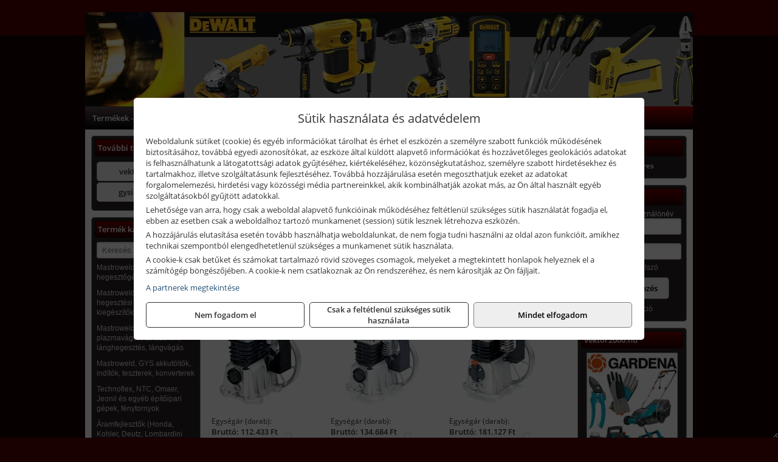

--- FILE ---
content_type: text/html; charset=UTF-8
request_url: https://vektorszerszam.hu/termekek/alaplapok-es-pumpak-c11609.html
body_size: 11620
content:
<!DOCTYPE html>
<html lang="hu">
<head><meta charset="utf-8">
<title>Alaplapok és pumpák | VEKTOR 2000 Bt.</title>
<meta name="description" content="Gépek, géptartozékok és kopóanyagok, hegesztéstechnikai eszközök, kéziszerszámok, munkavédelmi termékek széles palettájával várjuk vásárlóinkat." />
<meta name="robots" content="all" />
<link href="https://vektorszerszam.hu/termekek/alaplapok-es-pumpak-c11609.html" rel="canonical">
<meta name="application-name" content="VEKTOR 2000 Bt." />
<link rel="preload" href="https://vektorszerszam.hu/images/fejlec/header_2.webp" as="image">
<link rel="dns-prefetch" href="https://www.googletagmanager.com">
<link rel="dns-prefetch" href="https://connect.facebook.net">
<link rel="dns-prefetch" href="https://fonts.gstatic.com">
<link rel="dns-prefetch" href="https://wimg.b-cdn.net">
<link rel="icon" type="image/png" href="https://vektorszerszam.hu/images/favicon/favicon_16.png?v=1655731818" sizes="16x16" />
<link rel="apple-touch-icon-precomposed" sizes="57x57" href="https://vektorszerszam.hu/images/favicon/favicon_57.png?v=1655731818" />
<link rel="apple-touch-icon-precomposed" sizes="60x60" href="https://vektorszerszam.hu/images/favicon/favicon_60.png?v=1655731818" />
<link rel="apple-touch-icon-precomposed" sizes="72x72" href="https://vektorszerszam.hu/images/favicon/favicon_72.png?v=1655731818" />
<link rel="apple-touch-icon-precomposed" sizes="76x76" href="https://vektorszerszam.hu/images/favicon/favicon_76.png?v=1655731818" />
<link rel="apple-touch-icon-precomposed" sizes="114x114" href="https://vektorszerszam.hu/images/favicon/favicon_114.png?v=1655731818" />
<link rel="apple-touch-icon-precomposed" sizes="120x120" href="https://vektorszerszam.hu/images/favicon/favicon_120.png?v=1655731818" />
<link rel="apple-touch-icon-precomposed" sizes="144x144" href="https://vektorszerszam.hu/images/favicon/favicon_144.png?v=1655731818" />
<link rel="apple-touch-icon-precomposed" sizes="152x152" href="https://vektorszerszam.hu/images/favicon/favicon_152.png?v=1655731818" />
<link rel="icon" type="image/png" href="https://vektorszerszam.hu/images/favicon/favicon_196.png?v=1655731818" sizes="196x196" />
<meta name="msapplication-TileImage" content="https://vektorszerszam.hu/images/favicon/favicon_144.png?v=1655731818" />
<meta name="msapplication-square70x70logo" content="https://vektorszerszam.hu/images/favicon/favicon_70.png?v=1655731818" />
<meta name="msapplication-square150x150logo" content="https://vektorszerszam.hu/images/favicon/favicon_150.png?v=1655731818" />
<meta name="msapplication-square310x310logo" content="https://vektorszerszam.hu/images/favicon/favicon_310.png?v=1655731818" />
<meta name="format-detection" content="telephone=no">
<meta property="fb:pages" content="659832404139073" />
<meta property="og:title" content="Alaplapok és pumpák" />
<meta property="og:description" content="Gépek, géptartozékok és kopóanyagok, hegesztéstechnikai eszközök, kéziszerszámok, munkavédelmi termékek széles palettájával várjuk vásárlóinkat." />
<meta property="og:type" content="article" />
<meta property="og:image" content="https://wimg.b-cdn.net/1846c5cc377874bbe9072469442dc75c/categories/mk113-4%20bssa%20ekszijmeghajtasu%20alaplap.jpg" />
<meta property="og:url" content="https://vektorszerszam.hu/termekek/alaplapok-es-pumpak-c11609.html" />
<meta property="og:locale" content="hu_HU" />
<link rel="search" type="application/opensearchdescription+xml" title="vektorszerszam.hu" href="https://vektorszerszam.hu/opensearch.xml" />
<link href="/css/style340_281523.css" rel="stylesheet" type="text/css">
<link href="/templates/w70110_uj/style.php?v=281523" rel="stylesheet" type="text/css">
<script>var init=[]</script>
<script src="https://vektorszerszam.hu/js/files/jquery.min.js?v=1666858510" defer></script>
<script src="https://vektorszerszam.hu/js/files/jquery-ui-core.min.js?v=1666851044" defer></script>
<script src="https://vektorszerszam.hu/js/files/jquery.ui.touch-punch.min.js?v=1660049938" defer></script>
<script src="https://vektorszerszam.hu/js/files/jquery.visible.min.js?v=1660049938" defer></script>
<script src="https://vektorszerszam.hu/js/files/slick.min.js?v=1666857304" defer></script>
<script src="https://vektorszerszam.hu/js/files/jquery.mask.min.js?v=1660049938" defer></script>
<script src="https://vektorszerszam.hu/js/files/lazysizes.min.js?v=1660049938" defer></script>
<script src="/js/script340_790927.js" data-url="https://vektorszerszam.hu" data-mode="1" defer></script>
<script async src='https://www.googletagmanager.com/gtag/js?id=G-WFR1Z293MF'></script>
<script>window.dataLayer = window.dataLayer || [];function gtag(){dataLayer.push(arguments);}gtag('js', new Date());
gtag('consent', 'default', { 'ad_storage': 'denied', 'ad_user_data': 'denied', 'ad_personalization': 'denied', 'analytics_storage': 'denied' });gtag('config', 'G-WFR1Z293MF', {"anonymize_ip":true});
</script>
<script>sessionStorage.setItem('s', 'N3V6N3N2NmJ6anB0aGlaTHloTHd2Zz09');</script>
<style>
#imageBanner_22 .slide:nth-child(1) {
         	   animation: xfade_22 25s 20s infinite;
         	}#imageBanner_22 .slide:nth-child(2) {
         	   animation: xfade_22 25s 15s infinite;
         	}#imageBanner_22 .slide:nth-child(3) {
         	   animation: xfade_22 25s 10s infinite;
         	}#imageBanner_22 .slide:nth-child(4) {
         	   animation: xfade_22 25s 5s infinite;
         	}#imageBanner_22 .slide:nth-child(5) {
         	   animation: xfade_22 25s 0s infinite;
         	}
@keyframes xfade_22 {
   0%{
      opacity: 1;
      visibility: visible;
   }
   16.4% {
      opacity: 1;
      visibility: visible;
   }
   20% {
      opacity: 0;
      visibility: hidden;
   }
   96.4% {
      opacity: 0;
      visibility: hidden;
   }
   100% {
      opacity: 1;
      visibility: visible;
   }
}
</style>

<style>
#imageBanner_25 .slide:nth-child(1) {
         	   animation: xfade_25 30s 20s infinite;
         	}#imageBanner_25 .slide:nth-child(2) {
         	   animation: xfade_25 30s 10s infinite;
         	}#imageBanner_25 .slide:nth-child(3) {
         	   animation: xfade_25 30s 0s infinite;
         	}
@keyframes xfade_25 {
   0%{
      opacity: 1;
      visibility: visible;
   }
   30.33% {
      opacity: 1;
      visibility: visible;
   }
   33.33% {
      opacity: 0;
      visibility: hidden;
   }
   97% {
      opacity: 0;
      visibility: hidden;
   }
   100% {
      opacity: 1;
      visibility: visible;
   }
}
</style>

<style>
#imageBanner_26 .slide:nth-child(1) {
         	   animation: xfade_26 50s 40s infinite;
         	}#imageBanner_26 .slide:nth-child(2) {
         	   animation: xfade_26 50s 30s infinite;
         	}#imageBanner_26 .slide:nth-child(3) {
         	   animation: xfade_26 50s 20s infinite;
         	}#imageBanner_26 .slide:nth-child(4) {
         	   animation: xfade_26 50s 10s infinite;
         	}#imageBanner_26 .slide:nth-child(5) {
         	   animation: xfade_26 50s 0s infinite;
         	}
@keyframes xfade_26 {
   0%{
      opacity: 1;
      visibility: visible;
   }
   18.2% {
      opacity: 1;
      visibility: visible;
   }
   20% {
      opacity: 0;
      visibility: hidden;
   }
   98.2% {
      opacity: 0;
      visibility: hidden;
   }
   100% {
      opacity: 1;
      visibility: visible;
   }
}
</style>

<style>
#imageBanner_27 .slide:nth-child(1) {
         	   animation: xfade_27 40s 30s infinite;
         	}#imageBanner_27 .slide:nth-child(2) {
         	   animation: xfade_27 40s 20s infinite;
         	}#imageBanner_27 .slide:nth-child(3) {
         	   animation: xfade_27 40s 10s infinite;
         	}#imageBanner_27 .slide:nth-child(4) {
         	   animation: xfade_27 40s 0s infinite;
         	}
@keyframes xfade_27 {
   0%{
      opacity: 1;
      visibility: visible;
   }
   22.75% {
      opacity: 1;
      visibility: visible;
   }
   25% {
      opacity: 0;
      visibility: hidden;
   }
   97.75% {
      opacity: 0;
      visibility: hidden;
   }
   100% {
      opacity: 1;
      visibility: visible;
   }
}
</style>

<style>
#imageBanner_28 .slide:nth-child(1) {
         	   animation: xfade_28 40s 30s infinite;
         	}#imageBanner_28 .slide:nth-child(2) {
         	   animation: xfade_28 40s 20s infinite;
         	}#imageBanner_28 .slide:nth-child(3) {
         	   animation: xfade_28 40s 10s infinite;
         	}#imageBanner_28 .slide:nth-child(4) {
         	   animation: xfade_28 40s 0s infinite;
         	}
@keyframes xfade_28 {
   0%{
      opacity: 1;
      visibility: visible;
   }
   22.75% {
      opacity: 1;
      visibility: visible;
   }
   25% {
      opacity: 0;
      visibility: hidden;
   }
   97.75% {
      opacity: 0;
      visibility: hidden;
   }
   100% {
      opacity: 1;
      visibility: visible;
   }
}
</style>

</head>
<body>
<div id="fb-root"></div>
							<script>(function(d, s, id) {
							  var js, fjs = d.getElementsByTagName(s)[0];
							  if (d.getElementById(id)) return;
							  js = d.createElement(s); js.id = id;
							  js.src = "https://connect.facebook.net/hu_HU/sdk.js#xfbml=1&version=v2.6";
							  fjs.parentNode.insertBefore(js, fjs);
							}(document, 'script', 'facebook-jssdk'));</script>
	<div style="text-align:center">
		<div class="tmpl-sheet">
						<div class="tmpl-header">
				<div class='tmpl-module'><div class='tmpl-moduleBody'><div id="imageSlider_19" class="imageSlider" style="max-height:155px">
            <div class="slide">
            <a href="https://vektorszerszam.hu/rolunk/kapcsolat.html" target="_self" >
                                    <img src="https://vektorszerszam.hu/images/fejlec/header_2.webp" alt="Kép slider" />
                            </a>
        </div>
                    <div class="slide">
            <a href="http://vektor2000.hu/kategoriak/391,392,396,39101,401,402,403?title=Dewalt és Stanley termékek&target=blank" target="_blank" rel="noopener">
                                    <img data-lazy="https://vektorszerszam.hu/images/fejlec/dewalt_stanley_fejlec.webp" alt="Kép slider" />
                            </a>
        </div>
                    <div class="slide">
            <a href="http://vektor2000.hu/termekek/metabo-halozati-akkumulatoros-es-pneumatikus-gepek-c346.html?target=blank" target="_blank" rel="noopener">
                                    <img data-lazy="https://vektorszerszam.hu/images/fejlec/metabo_fejlec.webp" alt="Kép slider" />
                            </a>
        </div>
                    <div class="slide">
            <a href="https://vektorszerszam.hu/szerviz.html" target="_self" >
                                    <img data-lazy="https://vektorszerszam.hu/images/fejlec/SZ71003.webp" alt="Kép slider" />
                            </a>
        </div>
                    <div class="slide">
            <a href="https://vektorszerszam.hu/akkufelujitas.html" target="_self" >
                                    <img data-lazy="https://vektorszerszam.hu/images/fejlec/A71002.webp" alt="Kép slider" />
                            </a>
        </div>
            </div>

<style>
#imageSlider_19 {
    min-height: 155px;
}

@media screen and (max-width: 900px) {
    #imageSlider_19 {
        min-height: calc(100vw * 155 / 1000);
    }
}
</style>

<script>
    init.push("setTimeout(function() { $('#imageSlider_19').slick({speed: 900, lazyLoad: 'progressive', easing: 'fade-in-out', autoplay: true, autoplaySpeed: 5000, pauseOnFocus: false, pauseOnHover: false, prevArrow: '<span class=\"slick_prev\">‹</span>', nextArrow: '<span class=\"slick_next\">›</span>' })}, 200)")
</script>
</div></div>
			</div>
			
						<div>
				<div class='tmpl-module tmpl-mobilemenu'><div class='tmpl-moduleBody'><ul class="tmpl-menu-horizontal "><li class="tmpl-menuitem active"><a class="active" href="https://vektorszerszam.hu" target="_self">Termékek - Rendelés</a></li><li class="tmpl-menuitem "><a class="" href="https://vektorszerszam.hu/feltetelek/vasarlasi-feltetelek.html" target="_self">Vásárlás</a></li><li class="tmpl-menuitem "><a class="" href="https://vektorszerszam.hu/feltetelek/szallitasi-feltetelek.html" target="_self">Szállítás</a></li><li class="tmpl-menuitem "><a class="" href="https://vektorszerszam.hu/szerviz.html" target="_self">Szerviz</a></li><li class="tmpl-menuitem "><a class="" href="https://vektorszerszam.hu/akkufelujitas.html" target="_self">Akkufelújítás</a></li><li class="tmpl-menuitem "><a class="" href="https://vektorszerszam.hu/rolunk/kapcsolat.html" target="_self">Kapcsolat</a></li><li class="tmpl-menuitem "><a class="" href="https://vektorszerszam.hu/cegunkrol.html" target="_self">Cégünkről</a></li></ul></div></div>
			</div>
			
						<div class="tmpl-sidebar tmpl-sidebar-left">
				<div class='tmpl-module tmpl-module-block tmpl-mobilemenu'><div class='tmpl-moduleHeader'>További termékeink</div><div class='tmpl-moduleBody'>	<a class="externalLink" href="https://vektor2000.hu" target="_blank" rel="noopener">vektor2000.hu</a>
	<a class="externalLink" href="https://gysinverter.hu" target="_blank" rel="noopener">gysinverter.hu</a>
</div></div><div class='tmpl-module tmpl-module-block tmpl-mobilemenu'><div class='tmpl-moduleHeader'>Termék kategóriák</div><div class='tmpl-moduleBody'>
			<div class="pure-form pure-form-stacked">
		    <input class="searchFieldEs" type="text" placeholder="Keresés" autocomplete="off" aria-label="Keresés" value="">
		</div>
	<div class="tmpl-categories"><div><a href="https://vektorszerszam.hu/termekek/mastroweld-gys-hegesztogepek-c112.html">Mastroweld, GYS hegesztőgépek</a></div><div><a href="https://vektorszerszam.hu/termekek/mastroweld-gys-es-egyeb-hegesztesi-tartozekok-es-kiegeszitok-c113.html">Mastroweld, GYS és egyéb hegesztési tartozékok és kiegészítők</a></div><div><a href="https://vektorszerszam.hu/termekek/mastroweld-gys-es-egyeb-plazmavagok-tartozekok-langhegesztes-langvagas-c115.html">Mastroweld, GYS és egyéb plazmavágók, tartozékok, lánghegesztés, lángvágás</a></div><div><a href="https://vektorszerszam.hu/termekek/mastroweld-gys-akkutoltok-inditok-teszterek-konverterek-c116.html">Mastroweld, GYS akkutöltők, indítók, teszterek, konverterek</a></div><div><a href="https://vektorszerszam.hu/termekek/technoflex-ntc-omaer-jeonil-es-egyeb-epitoipari-gepek-fenytornyok-c117.html">Technoflex, NTC, Omaer, Jeonil és egyéb építőipari gépek, fénytornyok</a></div><div><a href="https://vektorszerszam.hu/termekek/aramfejlesztok-honda-kohler-deutz-lombardini-motorral-traktorhajtasu-aramfejlesztok-c118.html">Áramfejlesztők (Honda, Kohler, Deutz, Lombardini motorral), traktorhajtású áramfejlesztők</a></div><div><a href="https://vektorszerszam.hu/termekek/honda-arven-san-es-egyeb-szivattyuk-tartozekok-c119.html">Honda, Arven, SAN és egyéb szivattyúk, tartozékok</a></div><div><a href="https://vektorszerszam.hu/termekek/honda-termekek-egyeb-kerti-gepek-tartozekok-c1110.html">Honda termékek, egyéb kerti gépek, tartozékok</a></div><div><a href="https://vektorszerszam.hu/termekek/bernardo-furogepek-furo-marok-es-femeszterga-gepek-c1117.html">Bernardo fúrógépek, fúró-marók és fémeszterga gépek</a></div><div><a href="https://vektorszerszam.hu/termekek/bernardo-csiszolo-polirozo-es-koszorugepek-c1115.html">Bernardo csiszoló-, polírozó- és köszörűgépek</a></div><div><a href="https://vektorszerszam.hu/termekek/bernardo-femipari-szalagfureszek-es-korfureszek-c1116.html">Bernardo fémipari szalagfűrészek és körfűrészek</a></div><div><a href="https://vektorszerszam.hu/termekek/bernardo-lemez-es-csomegmunkalo-gepek-presgepek-egyeb-femipari-gepek-c1118.html">Bernardo lemez- és csőmegmunkáló gépek, présgépek, egyéb fémipari gépek</a></div><div><a href="https://vektorszerszam.hu/termekek/bernardo-faipari-esztergak-hosszlyukfurok-maro-es-vesogepek-c1120.html">Bernardo faipari esztergák, hosszlyukfúrók, maró- és vésőgépek</a></div><div><a href="https://vektorszerszam.hu/termekek/bernardo-gyalugepek-fafuresz-gepek-csiszolo-es-elezogepek-c1119.html">Bernardo gyalugépek, fafűrész gépek, csiszoló- és élezőgépek</a></div><div><a href="https://vektorszerszam.hu/termekek/bernardo-elszivok-elzarogepek-elezogepek-c1121.html">Bernardo elszívók, élzárógépek, élezőgépek</a></div><div><a href="https://vektorszerszam.hu/termekek/mitutoyo-meroeszkozok-c111916.html">Mitutoyo mérőeszközök</a></div><div><a href="https://vektorszerszam.hu/termekek/battipav-keringeto-buvarszivattyuk-c111198.html">Battipav keringető búvárszivattyúk</a></div><div><a href="https://vektorszerszam.hu/termekek/kisgepakkumulator-felujitas-c1122.html">Kisgépakkumulátor felújítás</a></div><div><a href="https://vektorszerszam.hu/termekek/utangyartott-kisgepakkumulatorok-akkumulator-pakkok-kisgepekhez-c1124.html">Utángyártott kisgépakkumulátorok, akkumulátor pakkok kisgépekhez</a></div><div><a href="https://vektorszerszam.hu/termekek/solidline-ledlenser-lampak-fejlampak-c1125.html">Solidline, Ledlenser lámpák, fejlámpák</a></div><div><a href="https://vektorszerszam.hu/termekek/ledlenser-fenyvetok-munkalampak-c1126.html">Ledlenser fényvetők, munkalámpák</a></div><div><a href="https://vektorszerszam.hu/termekek/panasonic-maxell-uniross-es-egyeb-elemek-akkuk-toltok-c1127.html">Panasonic, Maxell, Uniross és egyéb elemek, akkuk, töltők</a></div><div><a href="https://vektorszerszam.hu/termekek/skross-toltok-adapterek-power-bankok-c1128.html">Skross töltők, adapterek, power bankok</a></div><div><a href="https://vektorszerszam.hu/termekek/ritar-panasonic-vision-zart-olomakkumulatorok-litium-vas-foszfat-akkumulatorok-es-toltok-c1129.html">Ritar, Panasonic, Vision zárt ólomakkumulátorok, lítium vas foszfát akkumulátorok és töltők</a></div><div><a href="https://vektorszerszam.hu/termekek/fini-betta-kompresszorok-c1130.html">Fini Betta kompresszorok</a></div><div><a href="https://vektorszerszam.hu/termekek/betta-pneutec-pneumatikus-keziszerszamok-c1131.html">Betta, Pneutec pneumatikus kéziszerszámok</a></div><div><a href="https://vektorszerszam.hu/termekek/betta-rectus-pneumatika-tartozekok-kiegeszitok-c1132.html">Betta, Rectus pneumatika tartozékok, kiegészítők</a></div><div><a href="https://vektorszerszam.hu/termekek/torin-big-red-welzh-werkzeug-bgs-es-egyeb-garazsipari-berendezesi-targyak-szerszamszekrenyek-c1138.html">Torin Big Red, Welzh Werkzeug, BGS és egyéb garázsipari berendezési tárgyak, szerszámszekrények</a></div><div><a href="https://vektorszerszam.hu/termekek/torin-big-red-laser-tools-welzh-werkzeug-bgs-es-egyeb-garazsipari-felszerelesek-c1139.html">Torin Big Red, Laser Tools, Welzh Werkzeug, BGS és egyéb garázsipari felszerelések</a></div><div><a href="https://vektorszerszam.hu/termekek/torin-big-red-compac-hydraulik-laser-tools-es-egyeb-garazsipari-emelok-c1140.html">Torin Big Red, Compac Hydraulik, Laser Tools és egyéb garázsipari emelők</a></div><div><a href="https://vektorszerszam.hu/termekek/genius-laser-tools-welzh-werkzeug-bgs-keziszerszamok-c1141.html">Genius, Laser Tools, Welzh Werkzeug, BGS kéziszerszámok</a></div><div><a href="https://vektorszerszam.hu/termekek/laser-tools-powertec-pichler-genius-bgs-es-egyeb-jarmuipari-szerszamok-c1142.html">Laser Tools, PowerTec, Pichler, Genius, BGS és egyéb járműipari szerszámok</a></div><div><a href="https://vektorszerszam.hu/termekek/laser-tools-licota-ellient-tools-sma-bgs-jarmuvillamossagi-eszkozok-muszerek-c1143.html">Laser Tools, Licota, Ellient Tools, SMA, BGS járművillamossági eszközök, műszerek</a></div><div><a href="https://vektorszerszam.hu/termekek/laser-tools-bgs-hubi-tools-welzh-werkzeug-ellient-tools-jarmuipari-meroeszkozok-c1144.html">Laser Tools, BGS, Hubi Tools, Welzh Werkzeug, Ellient Tools járműipari mérőeszközök</a></div><div><a href="https://vektorszerszam.hu/termekek/elmark-munkahelyi-vilagitas-ipari-led-lampatestek-c1145.html">Elmark munkahelyi világítás, ipari LED lámpatestek</a></div><div><a href="https://vektorszerszam.hu/termekek/ptc-tools-sma-olfa-es-egyeb-csomagolastechnika-c1146.html">PTC Tools, SMA, Olfa és egyéb csomagolástechnika</a></div><div><a href="https://vektorszerszam.hu/termekek/krause-fellepok-lepcsok-es-dobogok-c1147.html">Krause fellépők, lépcsők és dobogók</a></div><div><a href="https://vektorszerszam.hu/termekek/krause-letrak-c1148.html">Krause létrák</a></div><div><a href="https://vektorszerszam.hu/termekek/krause-allvanyok-c1149.html">Krause állványok</a></div><div><a href="https://vektorszerszam.hu/termekek/krause-aluminium-dobozok-es-alatetkocsik-c1150.html">Krause alumínium dobozok és alátétkocsik</a></div><div><a href="https://vektorszerszam.hu/termekek/matlock-anyag-es-arumozgato-eszkozok-c111815.html">Matlock anyag- és árumozgató eszközök</a></div><div><a href="https://vektorszerszam.hu/termekek/solent-kiomles-elharitas-olaj-es-vegyi-anyag-tarolas-c111828.html">Solent kiömlés-elhárítás, olaj és vegyi anyag tárolás</a></div><div><a href="https://vektorszerszam.hu/termekek/aeg-halozati-kisgepek-c1173.html">AEG hálózati kisgépek</a></div><div><a href="https://vektorszerszam.hu/termekek/aeg-akkumulatoros-kisgepek-es-lezeres-muszerek-c1174.html">AEG akkumulátoros kisgépek és lézeres műszerek</a></div><div><a href="https://vektorszerszam.hu/termekek/ryobi-halozati-kisgepek-c1179.html">Ryobi hálózati kisgépek</a></div><div><a href="https://vektorszerszam.hu/termekek/ryobi-akkumulatoros-kisgepek-lezeres-es-egyeb-muszerek-c1180.html">Ryobi akkumulátoros kisgépek, lézeres és egyéb műszerek</a></div><div><a href="https://vektorszerszam.hu/termekek/ryobi-kerti-gepek-c111644.html">Ryobi kerti gépek</a></div><div><a href="https://vektorszerszam.hu/termekek/jetech-keziszerszamok-szerszamtarolo-taskak-c1183.html">JeTech kéziszerszámok, szerszámtároló táskák</a></div><div><a href="https://vektorszerszam.hu/termekek/hikoki-halozati-keziszerszamok-c1184.html">HiKoki hálózati kéziszerszámok</a></div><div><a href="https://vektorszerszam.hu/termekek/hikoki-akkumulatoros-keziszerszamok-c1185.html">HiKoki akkumulátoros kéziszerszámok</a></div><div><a href="https://vektorszerszam.hu/termekek/hikoki-kerti-gepek-c1186.html">HiKoki kerti gépek</a></div><div><a href="https://vektorszerszam.hu/termekek/leatherman-multiszerszamok-c1189.html">Leatherman multiszerszámok</a></div><div><a href="https://vektorszerszam.hu/termekek/leatherman-kesek-c1190.html">Leatherman kések</a></div><div><a href="https://vektorszerszam.hu/termekek/flex-halozati-kisgepek-c1194.html">Flex hálózati kisgépek</a></div><div><a href="https://vektorszerszam.hu/termekek/flex-akkumulatoros-kisgepek-c1195.html">Flex akkumulátoros kisgépek</a></div><div><a href="https://vektorszerszam.hu/termekek/flex-meroeszkozok-c1196.html">Flex mérőeszközök</a></div><div><a href="https://vektorszerszam.hu/termekek/cfh-gaz-es-elektromos-forrasztastechnika-c111476.html">CFH gáz és elektromos forrasztástechnika</a></div><div><a href="https://vektorszerszam.hu/termekek/cfh-gazgyujtok-leegeto-keszulekek-bio-kerteszek-kemping-eszkozok-c111477.html">CFH gázgyújtók, leégető készülékek, bio-kertészek, kemping eszközök</a></div><div><a href="https://vektorszerszam.hu/termekek/videoval-tamogatott-termekek-c111.html">Videóval támogatott termékek</a></div></div></div></div>
			</div>
			
			<div class="tmpl-content">
				<div class="mainContent"><div class="breadcrumbs" itemscope itemtype="http://schema.org/BreadcrumbList"><a href="https://vektorszerszam.hu">Főkategóriák</a><span itemprop="itemListElement" itemscope itemtype="http://schema.org/ListItem"><span class="breadcrumbsSeparator"></span><a itemprop="item" href="https://vektorszerszam.hu/termekek/fini-betta-kompresszorok-c1130.html" class="pathway"><span itemprop="name">Fini Betta kompresszorok</span></a><meta itemprop="position" content="1" /></span><span itemprop="itemListElement" itemscope itemtype="http://schema.org/ListItem"><span class="breadcrumbsSeparator"></span><a itemprop="item" href="https://vektorszerszam.hu/termekek/alaplapok-es-pumpak-c11609.html" class="pathway"><span itemprop="name">Alaplapok és pumpák</span></a><meta itemprop="position" content="2" /></span></div><div class="titleText"><h1 class="title"><span class="titleImg" style="background-image:url('https://wimg.b-cdn.net/1846c5cc377874bbe9072469442dc75c/categories/mk113-4%20bssa%20ekszijmeghajtasu%20alaplap.jpg?width=30&height=30')"></span>Alaplapok és pumpák</h1></div>
<div class="listElements">
	
	
	
		<script>
		var categoryId = '11609';
		var keyword = '';
		var limit = '9';
		var discounts = 'false';
		var parameters = '[]';
		var productListing = '0';
		var secondaryKeyword = '';
	</script>

	

	<div class="productsNavigation">
								<input type="hidden" id="priceRangeMin" name="priceRangeMin" value="112000" />
		    <input type="hidden" id="priceRangeMax" name="priceRangeMax" value="806500" />

		    <div class="priceRangeDiv">
		        <div class="priceRangeLabel">112.000 Ft-tól 806.500 Ft-ig</div>
		        <div id="priceRange"></div>
		    </div>
			
			<div class="brandsDropdown dropdownLoading">
			    <select id="brandsDropdown" multiple onchange="loadProducts()" aria-label="Szűrés márkanévre">
			    				    </select>
			</div>

					    <div class="searchInCategory">
		    	<input id="searchInCategory" type="text" value="" onKeyUp="searchInCategory('11609', '9', 'false', '[]', '0');" placeholder="Keresés a termékek leírásaiban...">
		    	<div class="searchInCategoryIcon">
			    				    		<i class="fa fa-search"></i>
			    				    </div>
		    </div>
			

		    <div class="orderingDropdownDiv dropdownLoading">
		        <select id="orderingDropdown" name="orderingDropdown" class="cd-select" onChange="loadProducts()" aria-label="Rendezési mód">
		            		            	<option value="ordering" selected>Alapértelmezett sorrend</option>
		            
		            		            <option value="price_asc" >Ár szerint növekvő</option>
		            <option value="price_desc" >Ár szerint csökkenő</option>
		            
		            <option value="name_asc" >Név szerint növekvő</option>
		            <option value="name_desc" >Név szerint csökkenő</option>

		            <option value="sku_asc" >Cikkszám szerint növekvő</option>
		            <option value="sku_desc" >Cikkszám szerint csökkenő</option>
		        </select>
		    </div>

		    <script>
		    	init.push("initBrandsDropdown()");

					            	init.push("initPriceRange(false, 112000, 806500, '112.000 Ft', '806.500 Ft', 500, '%f Ft-tól %t Ft-ig')");
	            
				init.push("initOrderingDropdown()");
		    </script>
	    	</div>
	
	<div class="clear"></div>

	<div id="productsOfCategory">

	<div class="totalProducts" id="totalProducts" data-total="6">6 termék</div>
			    <div class="product ">
				        <a href="https://vektorszerszam.hu/termekek/mk-102-ekszijmeghajtasu-olajkenesu-pumpa-p1140691.html">

			            <div class="listingProductName" id="name_1140691">MK 102 ékszíjmeghajtású, olajkenésű pumpa</div>

			            
			            			                <div class="listingAttr">Cikkszám: 320/10</div>
			            
			            
			            
			            
						
			            <div class="productImage">
				            <div class="imageHelper">
				            	<picture><source srcset="https://wimg.b-cdn.net/1846c5cc377874bbe9072469442dc75c/products/320_10_MK_102_olajkenesu_pumpa_16088.jpg?width=160&height=160 1x, https://wimg.b-cdn.net/1846c5cc377874bbe9072469442dc75c/products/320_10_MK_102_olajkenesu_pumpa_16088.jpg?width=240&height=240 1.5x, https://wimg.b-cdn.net/1846c5cc377874bbe9072469442dc75c/products/320_10_MK_102_olajkenesu_pumpa_16088.jpg?width=320&height=320 2x, https://wimg.b-cdn.net/1846c5cc377874bbe9072469442dc75c/products/320_10_MK_102_olajkenesu_pumpa_16088.jpg?width=480&height=480 3x"><img loading='lazy' src='https://wimg.b-cdn.net/1846c5cc377874bbe9072469442dc75c/products/320_10_MK_102_olajkenesu_pumpa_16088.jpg?width=160&height=160' alt='MK 102 ékszíjmeghajtású, olajkenésű pumpa' title='MK 102 ékszíjmeghajtású, olajkenésű pumpa' /></picture>				            </div>
			            </div>

			 						            <div class="listingPrices">
			                								<div class="listingPriceTitle">Egységár (darab):</div>

			                	<div class="listingPricesWrapper">
			                		<div>
						                
					                						                    	<div class="listingPrice">Bruttó: <span class="nowrap">112.433 Ft</span></div>
					                						                						                		<div class="listingPrice">Nettó: <span class="nowrap">88.530 Ft</span></div>
			        														</div>

																			<div class="onlinePrice" data-tooltip="Online ár, webes vásárlóink részére!" onclick="event.preventDefault();">
											<i class="fa fa-info-circle" aria-hidden="true"></i>
										</div>
																	</div>

											                
										            </div>
			            			        </a>

			        											        <div class="listingAddToCart">
					            <input type="text" class="listingQuantity" name="quantity_1140691" id="quantity_1140691" value="1" data-step="1" aria-label="Mennyiség" />
					            <div class="listingPlusMinus">
					                <div class="button secondary" onclick="quantity('plus', '1140691')"><i class="fa fa-plus fa-fw" aria-hidden="true"></i></div>
					                <div class="button secondary" onclick="quantity('minus', '1140691')"><i class="fa fa-minus fa-fw" aria-hidden="true"></i></div>
					            </div>
					            						            <div class="button primary " id="addToCartButton_1140691" onclick="addToCart('1140691')">
									Kosárba tesz						            </div>
					            					        </div>
						
														<div class="listingPriceQuote"><a href="javascript:priceQuote(false, '1140691');">Kérjen tőlünk árajánlatot!</a></div>
															    </div>
			
			    <div class="product ">
				        <a href="https://vektorszerszam.hu/termekek/mk-103-ekszijmeghajtasu-olajkenesu-pumpa-p112713.html">

			            <div class="listingProductName" id="name_112713">MK 103 ékszíjmeghajtású, olajkenésű pumpa</div>

			            
			            			                <div class="listingAttr">Cikkszám: 377/10</div>
			            
			            
			            
			            
						
			            <div class="productImage">
				            <div class="imageHelper">
				            	<picture><source srcset="https://wimg.b-cdn.net/1846c5cc377874bbe9072469442dc75c/products/MK_103___ksz__jm_4c88fd02a79d9.jpg?width=160&height=160 1x, https://wimg.b-cdn.net/1846c5cc377874bbe9072469442dc75c/products/MK_103___ksz__jm_4c88fd02a79d9.jpg?width=240&height=240 1.5x, https://wimg.b-cdn.net/1846c5cc377874bbe9072469442dc75c/products/MK_103___ksz__jm_4c88fd02a79d9.jpg?width=320&height=320 2x, https://wimg.b-cdn.net/1846c5cc377874bbe9072469442dc75c/products/MK_103___ksz__jm_4c88fd02a79d9.jpg?width=480&height=480 3x"><img loading='lazy' src='https://wimg.b-cdn.net/1846c5cc377874bbe9072469442dc75c/products/MK_103___ksz__jm_4c88fd02a79d9.jpg?width=160&height=160' alt='MK 103 ékszíjmeghajtású, olajkenésű pumpa' title='MK 103 ékszíjmeghajtású, olajkenésű pumpa' /></picture>				            </div>
			            </div>

			 						            <div class="listingPrices">
			                								<div class="listingPriceTitle">Egységár (darab):</div>

			                	<div class="listingPricesWrapper">
			                		<div>
						                
					                						                    	<div class="listingPrice">Bruttó: <span class="nowrap">134.684 Ft</span></div>
					                						                						                		<div class="listingPrice">Nettó: <span class="nowrap">106.050 Ft</span></div>
			        														</div>

																			<div class="onlinePrice" data-tooltip="Online ár, webes vásárlóink részére!" onclick="event.preventDefault();">
											<i class="fa fa-info-circle" aria-hidden="true"></i>
										</div>
																	</div>

											                
										            </div>
			            			        </a>

			        											        <div class="listingAddToCart">
					            <input type="text" class="listingQuantity" name="quantity_112713" id="quantity_112713" value="1" data-step="1" aria-label="Mennyiség" />
					            <div class="listingPlusMinus">
					                <div class="button secondary" onclick="quantity('plus', '112713')"><i class="fa fa-plus fa-fw" aria-hidden="true"></i></div>
					                <div class="button secondary" onclick="quantity('minus', '112713')"><i class="fa fa-minus fa-fw" aria-hidden="true"></i></div>
					            </div>
					            						            <div class="button primary " id="addToCartButton_112713" onclick="addToCart('112713')">
									Kosárba tesz						            </div>
					            					        </div>
						
														<div class="listingPriceQuote"><a href="javascript:priceQuote(false, '112713');">Kérjen tőlünk árajánlatot!</a></div>
															    </div>
			
			    <div class="product lastProduct">
				        <a href="https://vektorszerszam.hu/termekek/mk-113-ekszijmeghajtasu-olajkenesu-pumpa-p112714.html">

			            <div class="listingProductName" id="name_112714">MK 113 ékszíjmeghajtású, olajkenésű pumpa</div>

			            
			            			                <div class="listingAttr">Cikkszám: 584/10</div>
			            
			            
			            
			            
						
			            <div class="productImage">
				            <div class="imageHelper">
				            	<picture><source srcset="https://wimg.b-cdn.net/1846c5cc377874bbe9072469442dc75c/products/MK_113___ksz__jm_4c88fd858c4ea.jpg?width=160&height=160 1x, https://wimg.b-cdn.net/1846c5cc377874bbe9072469442dc75c/products/MK_113___ksz__jm_4c88fd858c4ea.jpg?width=240&height=240 1.5x, https://wimg.b-cdn.net/1846c5cc377874bbe9072469442dc75c/products/MK_113___ksz__jm_4c88fd858c4ea.jpg?width=320&height=320 2x, https://wimg.b-cdn.net/1846c5cc377874bbe9072469442dc75c/products/MK_113___ksz__jm_4c88fd858c4ea.jpg?width=480&height=480 3x"><img loading='lazy' src='https://wimg.b-cdn.net/1846c5cc377874bbe9072469442dc75c/products/MK_113___ksz__jm_4c88fd858c4ea.jpg?width=160&height=160' alt='MK 113 ékszíjmeghajtású, olajkenésű pumpa' title='MK 113 ékszíjmeghajtású, olajkenésű pumpa' /></picture>				            </div>
			            </div>

			 						            <div class="listingPrices">
			                								<div class="listingPriceTitle">Egységár (darab):</div>

			                	<div class="listingPricesWrapper">
			                		<div>
						                
					                						                    	<div class="listingPrice">Bruttó: <span class="nowrap">181.127 Ft</span></div>
					                						                						                		<div class="listingPrice">Nettó: <span class="nowrap">142.620 Ft</span></div>
			        														</div>

																			<div class="onlinePrice" data-tooltip="Online ár, webes vásárlóink részére!" onclick="event.preventDefault();">
											<i class="fa fa-info-circle" aria-hidden="true"></i>
										</div>
																	</div>

											                
										            </div>
			            			        </a>

			        											        <div class="listingAddToCart">
					            <input type="text" class="listingQuantity" name="quantity_112714" id="quantity_112714" value="1" data-step="1" aria-label="Mennyiség" />
					            <div class="listingPlusMinus">
					                <div class="button secondary" onclick="quantity('plus', '112714')"><i class="fa fa-plus fa-fw" aria-hidden="true"></i></div>
					                <div class="button secondary" onclick="quantity('minus', '112714')"><i class="fa fa-minus fa-fw" aria-hidden="true"></i></div>
					            </div>
					            						            <div class="button primary " id="addToCartButton_112714" onclick="addToCart('112714')">
									Kosárba tesz						            </div>
					            					        </div>
						
														<div class="listingPriceQuote"><a href="javascript:priceQuote(false, '112714');">Kérjen tőlünk árajánlatot!</a></div>
															    </div>
			<div class="separatorLine"><table style="width:100%;border-collapse:collapse"><tr><td><div class="separatorElement"></div></td><td><div class="separatorElement"></div></td><td><div class="separatorElement"></div></td></tr></table></div>
			    <div class="product ">
				        <a href="https://vektorszerszam.hu/termekek/bk-119-ekszijmeghajtasu-olajkenesu-pumpa-p112715.html">

			            <div class="listingProductName" id="name_112715">BK 119 ékszíjmeghajtású, olajkenésű pumpa</div>

			            
			            			                <div class="listingAttr">Cikkszám: 860/10</div>
			            
			            
			            
			            
						
			            <div class="productImage">
				            <div class="imageHelper">
				            	<picture><source srcset="https://wimg.b-cdn.net/1846c5cc377874bbe9072469442dc75c/products/BK_119___ksz__jm_4c88fe0413951.jpg?width=160&height=160 1x, https://wimg.b-cdn.net/1846c5cc377874bbe9072469442dc75c/products/BK_119___ksz__jm_4c88fe0413951.jpg?width=240&height=240 1.5x, https://wimg.b-cdn.net/1846c5cc377874bbe9072469442dc75c/products/BK_119___ksz__jm_4c88fe0413951.jpg?width=320&height=320 2x, https://wimg.b-cdn.net/1846c5cc377874bbe9072469442dc75c/products/BK_119___ksz__jm_4c88fe0413951.jpg?width=480&height=480 3x"><img loading='lazy' src='https://wimg.b-cdn.net/1846c5cc377874bbe9072469442dc75c/products/BK_119___ksz__jm_4c88fe0413951.jpg?width=160&height=160' alt='BK 119 ékszíjmeghajtású, olajkenésű pumpa' title='BK 119 ékszíjmeghajtású, olajkenésű pumpa' /></picture>				            </div>
			            </div>

			 						            <div class="listingPrices">
			                								<div class="listingPriceTitle">Egységár (darab):</div>

			                	<div class="listingPricesWrapper">
			                		<div>
						                
					                						                    	<div class="listingPrice">Bruttó: <span class="nowrap">358.712 Ft</span></div>
					                						                						                		<div class="listingPrice">Nettó: <span class="nowrap">282.450 Ft</span></div>
			        														</div>

																			<div class="onlinePrice" data-tooltip="Online ár, webes vásárlóink részére!" onclick="event.preventDefault();">
											<i class="fa fa-info-circle" aria-hidden="true"></i>
										</div>
																	</div>

											                
										            </div>
			            			        </a>

			        											        <div class="listingAddToCart">
					            <input type="text" class="listingQuantity" name="quantity_112715" id="quantity_112715" value="1" data-step="1" aria-label="Mennyiség" />
					            <div class="listingPlusMinus">
					                <div class="button secondary" onclick="quantity('plus', '112715')"><i class="fa fa-plus fa-fw" aria-hidden="true"></i></div>
					                <div class="button secondary" onclick="quantity('minus', '112715')"><i class="fa fa-minus fa-fw" aria-hidden="true"></i></div>
					            </div>
					            						            <div class="button primary " id="addToCartButton_112715" onclick="addToCart('112715')">
									Kosárba tesz						            </div>
					            					        </div>
						
														<div class="listingPriceQuote"><a href="javascript:priceQuote(false, '112715');">Kérjen tőlünk árajánlatot!</a></div>
															    </div>
			
			    <div class="product ">
				        <a href="https://vektorszerszam.hu/termekek/bk-120-ekszijmeghajtasu-olajkenesu-pumpa-p112716.html">

			            <div class="listingProductName" id="name_112716">BK 120 ékszíjmeghajtású, olajkenésű pumpa</div>

			            
			            			                <div class="listingAttr">Cikkszám: 1080/10</div>
			            
			            
			            
			            
						
			            <div class="productImage">
				            <div class="imageHelper">
				            	<picture><source srcset="https://wimg.b-cdn.net/1846c5cc377874bbe9072469442dc75c/products/BK_120___ksz__jm_4c88fe8410aa5.jpg?width=160&height=160 1x, https://wimg.b-cdn.net/1846c5cc377874bbe9072469442dc75c/products/BK_120___ksz__jm_4c88fe8410aa5.jpg?width=240&height=240 1.5x, https://wimg.b-cdn.net/1846c5cc377874bbe9072469442dc75c/products/BK_120___ksz__jm_4c88fe8410aa5.jpg?width=320&height=320 2x, https://wimg.b-cdn.net/1846c5cc377874bbe9072469442dc75c/products/BK_120___ksz__jm_4c88fe8410aa5.jpg?width=480&height=480 3x"><img loading='lazy' src='https://wimg.b-cdn.net/1846c5cc377874bbe9072469442dc75c/products/BK_120___ksz__jm_4c88fe8410aa5.jpg?width=160&height=160' alt='BK 120 ékszíjmeghajtású, olajkenésű pumpa' title='BK 120 ékszíjmeghajtású, olajkenésű pumpa' /></picture>				            </div>
			            </div>

			 						            <div class="listingPrices">
			                								<div class="listingPriceTitle">Egységár (darab):</div>

			                	<div class="listingPricesWrapper">
			                		<div>
						                
					                						                    	<div class="listingPrice">Bruttó: <span class="nowrap">544.005 Ft</span></div>
					                						                						                		<div class="listingPrice">Nettó: <span class="nowrap">428.350 Ft</span></div>
			        														</div>

																			<div class="onlinePrice" data-tooltip="Online ár, webes vásárlóink részére!" onclick="event.preventDefault();">
											<i class="fa fa-info-circle" aria-hidden="true"></i>
										</div>
																	</div>

											                
										            </div>
			            			        </a>

			        											        <div class="listingAddToCart">
					            <input type="text" class="listingQuantity" name="quantity_112716" id="quantity_112716" value="1" data-step="1" aria-label="Mennyiség" />
					            <div class="listingPlusMinus">
					                <div class="button secondary" onclick="quantity('plus', '112716')"><i class="fa fa-plus fa-fw" aria-hidden="true"></i></div>
					                <div class="button secondary" onclick="quantity('minus', '112716')"><i class="fa fa-minus fa-fw" aria-hidden="true"></i></div>
					            </div>
					            						            <div class="button primary " id="addToCartButton_112716" onclick="addToCart('112716')">
									Kosárba tesz						            </div>
					            					        </div>
						
														<div class="listingPriceQuote"><a href="javascript:priceQuote(false, '112716');">Kérjen tőlünk árajánlatot!</a></div>
															    </div>
			
			    <div class="product lastProduct">
				        <a href="https://vektorszerszam.hu/termekek/bk-119-75-bs-ekszijmeghajtasu-alaplap-p112712.html">

			            <div class="listingProductName" id="name_112712">BK 119-7.5-B/S ékszíjmeghajtású alaplap</div>

			            			            <div class="listingDesc">
			                <div>Csak rendelésre, speciális feltételekkel, hosszabb szállítási határidővel! Megrendelés előtt kérjük érdeklődjön a várható szállítási határidőről és a szállítási feltételekről!</div>			            </div>
			            
			            			                <div class="listingAttr">Cikkszám: 840/10/400</div>
			            
			            
			            
			            
						
			            <div class="productImage">
				            <div class="imageHelper">
				            	<picture><source srcset="https://wimg.b-cdn.net/1846c5cc377874bbe9072469442dc75c/products/BK119_7.5_B_SSA__4c88fa4abbd44.jpg?width=160&height=160 1x, https://wimg.b-cdn.net/1846c5cc377874bbe9072469442dc75c/products/BK119_7.5_B_SSA__4c88fa4abbd44.jpg?width=240&height=240 1.5x, https://wimg.b-cdn.net/1846c5cc377874bbe9072469442dc75c/products/BK119_7.5_B_SSA__4c88fa4abbd44.jpg?width=320&height=320 2x, https://wimg.b-cdn.net/1846c5cc377874bbe9072469442dc75c/products/BK119_7.5_B_SSA__4c88fa4abbd44.jpg?width=480&height=480 3x"><img loading='lazy' src='https://wimg.b-cdn.net/1846c5cc377874bbe9072469442dc75c/products/BK119_7.5_B_SSA__4c88fa4abbd44.jpg?width=160&height=160' alt='BK 119-7.5-B/S ékszíjmeghajtású alaplap' title='BK 119-7.5-B/S ékszíjmeghajtású alaplap' /></picture>				            </div>
			            </div>

			 						            <div class="listingPrices">
			                								<div class="listingPriceTitle">Egységár (darab):</div>

			                	<div class="listingPricesWrapper">
			                		<div>
						                
					                						                    	<div class="listingPrice">Bruttó: <span class="nowrap">806.158 Ft</span></div>
					                						                						                		<div class="listingPrice">Nettó: <span class="nowrap">634.770 Ft</span></div>
			        														</div>

																			<div class="onlinePrice" data-tooltip="Online ár, webes vásárlóink részére!" onclick="event.preventDefault();">
											<i class="fa fa-info-circle" aria-hidden="true"></i>
										</div>
																	</div>

											                
										            </div>
			            			        </a>

			        											        <div class="listingAddToCart">
					            <input type="text" class="listingQuantity" name="quantity_112712" id="quantity_112712" value="1" data-step="1" aria-label="Mennyiség" />
					            <div class="listingPlusMinus">
					                <div class="button secondary" onclick="quantity('plus', '112712')"><i class="fa fa-plus fa-fw" aria-hidden="true"></i></div>
					                <div class="button secondary" onclick="quantity('minus', '112712')"><i class="fa fa-minus fa-fw" aria-hidden="true"></i></div>
					            </div>
					            						            <div class="button primary " id="addToCartButton_112712" onclick="addToCart('112712')">
									Kosárba tesz						            </div>
					            					        </div>
						
														<div class="listingPriceQuote"><a href="javascript:priceQuote(false, '112712');">Kérjen tőlünk árajánlatot!</a></div>
															    </div>
			
	</div>


	

	
	
	
			
		<script>
		gtag("event", "view_item_list", {"value":2137117.9,"items":[{"item_id":"320\/10","item_name":"MK 102 \u00e9ksz\u00edjmeghajt\u00e1s\u00fa, olajken\u00e9s\u0171 pumpa","affiliation":"VEKTOR 2000 Bt.","currency":"HUF","price":112433,"item_category":"Alaplapok \u00e9s pump\u00e1k"},{"item_id":"377\/10","item_name":"MK 103 \u00e9ksz\u00edjmeghajt\u00e1s\u00fa, olajken\u00e9s\u0171 pumpa","affiliation":"VEKTOR 2000 Bt.","currency":"HUF","price":134684,"item_category":"Alaplapok \u00e9s pump\u00e1k"},{"item_id":"584\/10","item_name":"MK 113 \u00e9ksz\u00edjmeghajt\u00e1s\u00fa, olajken\u00e9s\u0171 pumpa","affiliation":"VEKTOR 2000 Bt.","currency":"HUF","price":181127,"item_category":"Alaplapok \u00e9s pump\u00e1k"},{"item_id":"860\/10","item_name":"BK 119 \u00e9ksz\u00edjmeghajt\u00e1s\u00fa, olajken\u00e9s\u0171 pumpa","affiliation":"VEKTOR 2000 Bt.","currency":"HUF","price":358712,"item_category":"Alaplapok \u00e9s pump\u00e1k"},{"item_id":"1080\/10","item_name":"BK 120 \u00e9ksz\u00edjmeghajt\u00e1s\u00fa, olajken\u00e9s\u0171 pumpa","affiliation":"VEKTOR 2000 Bt.","currency":"HUF","price":544005,"item_category":"Alaplapok \u00e9s pump\u00e1k"},{"item_id":"840\/10\/400","item_name":"BK 119-7.5-B\/S \u00e9ksz\u00edjmeghajt\u00e1s\u00fa alaplap","affiliation":"VEKTOR 2000 Bt.","currency":"HUF","price":806158,"item_category":"Alaplapok \u00e9s pump\u00e1k"}]});
		</script>
	
		
</div></div>

							</div>

						<div class="tmpl-sidebar tmpl-sidebar-right">
				<div class='tmpl-module tmpl-module-block'><div class='tmpl-moduleHeader'>Kosár</div><div class='tmpl-moduleBody'>    <div class="miniCart" id="miniCart">
                    <div class="miniCartTotal">A kosár üres</div>
            </div>

</div></div><div class='tmpl-module tmpl-module-block'><div class='tmpl-moduleHeader'>Felhasználó</div><div class='tmpl-moduleBody'>	
	<form class="pure-form login_form" name="login_form" method="post" onsubmit="return login('_module');">
		<label for="username_module">E-mail cím / felhasználónév</label>
	    <input type="text" name="username_module" id="username_module" autocomplete="username" required>
		<label for="password_module">Jelszó</label>
	    <input type="password" name="password_module" id="password_module" autocomplete="current-password" required>

	    <div class="center" style="margin-top:5px;">
	    		    	<span style="display:block"><a href="https://vektorszerszam.hu/felhasznalo?forgot">Elfelejtett jelszó</a></span>
	    	
	    	<button type="submit" class="button primary autoHeight" id="loginButton_module">Bejelentkezés</button>
	    </div>
	</form>

		<p class="center" style="margin:0;"><a href="https://vektorszerszam.hu/felhasznalo?signup">Regisztráció</a></p>
	
		

	
</div></div><div class='tmpl-module tmpl-module-block'><div class='tmpl-moduleHeader'>vektor2000.hu</div><div class='tmpl-moduleBody'><div id="imageBanner_22" class="imageBanner" style="height:200px">
	<div class="container" style="width:150px;height:200px">
					<div class="slide">
				<a href="https://vektor2000.hu" target="_blank" rel="noopener">
					                                                               <img class="lazyload" src="https://vektorszerszam.hu/images/assets/placeholder.png" data-src="https://s3.eu-central-1.amazonaws.com/files.controlpower.hu/340/images/kepbanner_oldalso_global/kepbanner_makita_oldalso.webp" style="width:150px" alt="vektor2000.hu" />
                                                      				</a>
			</div>
					<div class="slide">
				<a href="https://vektor2000.hu" target="_blank" rel="noopener">
					                                                               <img class="lazyload" src="https://vektorszerszam.hu/images/assets/placeholder.png" data-src="https://s3.eu-central-1.amazonaws.com/files.controlpower.hu/340/images/kepbanner_oldalso_global/kepbanner_husqvarna_oldalso.webp" style="width:150px" alt="vektor2000.hu" />
                                                      				</a>
			</div>
					<div class="slide">
				<a href="https://vektor2000.hu" target="_blank" rel="noopener">
					                                                               <img class="lazyload" src="https://vektorszerszam.hu/images/assets/placeholder.png" data-src="https://s3.eu-central-1.amazonaws.com/files.controlpower.hu/340/images/kepbanner_oldalso_global/kepbanner_hecht_oldalso.webp" style="width:150px" alt="vektor2000.hu" />
                                                      				</a>
			</div>
					<div class="slide">
				<a href="https://vektor2000.hu" target="_blank" rel="noopener">
					                                                               <img class="lazyload" src="https://vektorszerszam.hu/images/assets/placeholder.png" data-src="https://s3.eu-central-1.amazonaws.com/files.controlpower.hu/340/images/kepbanner_oldalso_global/kepbanner_gardena_oldalso.webp" style="width:150px" alt="vektor2000.hu" />
                                                      				</a>
			</div>
					<div class="slide">
				<a href="https://vektor2000.hu" target="_blank" rel="noopener">
					                                                               <img class="lazyload" src="https://vektorszerszam.hu/images/assets/placeholder.png" data-src="https://s3.eu-central-1.amazonaws.com/files.controlpower.hu/340/images/kepbanner_oldalso_global/kepbanner_alko_oldalso.webp" style="width:150px" alt="vektor2000.hu" />
                                                      				</a>
			</div>
			</div>
</div>

</div></div><div class='tmpl-module tmpl-module-block'><div class='tmpl-moduleHeader'>Stanley termékek</div><div class='tmpl-moduleBody'><div id="imageBanner_25" class="imageBanner" style="height:200px">
	<div class="container" style="width:155px;height:200px">
					<div class="slide">
				<a href="https://vektor2000.hu/kategoriak/401,402,403,4072?title=Stanley%20term%C3%A9kek" target="_blank" rel="noopener">
					                                                               <img class="lazyload" src="https://vektorszerszam.hu/images/assets/placeholder.png" data-src="https://s3.eu-central-1.amazonaws.com/files.controlpower.hu/340/images/oldalso_kepbanner_stanley/kepbanner_oldalso_stanley_3.webp" style="width:155px" alt="Stanley termékek" />
                                                      				</a>
			</div>
					<div class="slide">
				<a href="https://vektor2000.hu/kategoriak/401,402,403,4072?title=Stanley%20term%C3%A9kek" target="_blank" rel="noopener">
					                                                               <img class="lazyload" src="https://vektorszerszam.hu/images/assets/placeholder.png" data-src="https://s3.eu-central-1.amazonaws.com/files.controlpower.hu/340/images/oldalso_kepbanner_stanley/kepbanner_oldalso_stanley_2.webp" style="width:155px" alt="Stanley termékek" />
                                                      				</a>
			</div>
					<div class="slide">
				<a href="https://vektor2000.hu/kategoriak/401,402,403,4072?title=Stanley%20term%C3%A9kek" target="_blank" rel="noopener">
					                                                               <img class="lazyload" src="https://vektorszerszam.hu/images/assets/placeholder.png" data-src="https://s3.eu-central-1.amazonaws.com/files.controlpower.hu/340/images/oldalso_kepbanner_stanley/kepbanner_oldalso_stanley.webp" style="width:155px" alt="Stanley termékek" />
                                                      				</a>
			</div>
			</div>
</div>

</div></div><div class='tmpl-module tmpl-module-block'><div class='tmpl-moduleHeader'>Metabo termékek</div><div class='tmpl-moduleBody'><div id="imageBanner_26" class="imageBanner" style="height:200px">
	<div class="container" style="width:155px;height:200px">
					<div class="slide">
				<a href="https://vektor2000.hu/termekek/metabo-halozati-akkumulatoros-es-pneumatikus-gepek-muszerek-viztechnika-c346.html" target="_blank" rel="noopener">
					                                                               <img class="lazyload" src="https://vektorszerszam.hu/images/assets/placeholder.png" data-src="https://s3.eu-central-1.amazonaws.com/files.controlpower.hu/340/images/oldalso_kepbanner_metabo/kepbanner_oldalso_metabo_3.webp" style="width:155px" alt="Metabo termékek" />
                                                      				</a>
			</div>
					<div class="slide">
				<a href="https://vektor2000.hu/termekek/metabo-halozati-akkumulatoros-es-pneumatikus-gepek-muszerek-viztechnika-c346.html" target="_blank" rel="noopener">
					                                                               <img class="lazyload" src="https://vektorszerszam.hu/images/assets/placeholder.png" data-src="https://s3.eu-central-1.amazonaws.com/files.controlpower.hu/340/images/oldalso_kepbanner_metabo/kepbanner_oldalso_metabo.webp" style="width:155px" alt="Metabo termékek" />
                                                      				</a>
			</div>
					<div class="slide">
				<a href="https://vektor2000.hu/termekek/metabo-halozati-akkumulatoros-es-pneumatikus-gepek-muszerek-viztechnika-c346.html" target="_blank" rel="noopener">
					                                                               <img class="lazyload" src="https://vektorszerszam.hu/images/assets/placeholder.png" data-src="https://s3.eu-central-1.amazonaws.com/files.controlpower.hu/340/images/oldalso_kepbanner_metabo/kepbanner_oldalso_metabo_4.webp" style="width:155px" alt="Metabo termékek" />
                                                      				</a>
			</div>
					<div class="slide">
				<a href="https://vektor2000.hu/termekek/metabo-halozati-akkumulatoros-es-pneumatikus-gepek-muszerek-viztechnika-c346.html" target="_blank" rel="noopener">
					                                                               <img class="lazyload" src="https://vektorszerszam.hu/images/assets/placeholder.png" data-src="https://s3.eu-central-1.amazonaws.com/files.controlpower.hu/340/images/oldalso_kepbanner_metabo/kepbanner_oldalso_metabo_5.webp" style="width:155px" alt="Metabo termékek" />
                                                      				</a>
			</div>
					<div class="slide">
				<a href="https://vektor2000.hu/termekek/metabo-halozati-akkumulatoros-es-pneumatikus-gepek-muszerek-viztechnika-c346.html" target="_blank" rel="noopener">
					                                                               <img class="lazyload" src="https://vektorszerszam.hu/images/assets/placeholder.png" data-src="https://s3.eu-central-1.amazonaws.com/files.controlpower.hu/340/images/oldalso_kepbanner_metabo/kepbanner_oldalso_metabo_2.webp" style="width:155px" alt="Metabo termékek" />
                                                      				</a>
			</div>
			</div>
</div>

</div></div><div class='tmpl-module tmpl-module-block'><div class='tmpl-moduleHeader'>Valuta</div><div class='tmpl-moduleBody'><select id="currencyDropdown" name="currencyDropdown" onChange="changeCurrency();">
	
		<option value="eur" data-code="EUR" >Euró</option>
	
		<option value="huf" data-code="HUF" selected>Forint</option>
	</select>

<script>init.push("$('#currencyDropdown').SumoSelect()")</script></div></div><div class='tmpl-module tmpl-module-block'><div class='tmpl-moduleHeader'>EURO Árfolyam</div><div class='tmpl-moduleBody'><table class="exchangeRates">
	<tr>
		<td><img alt="HUF valuta" src="https://vektorszerszam.hu/images/currencies/HUF.jpg"/></td>
		<td>HUF</td>
		<td>385.33 Ft</td>
	</tr>
</table></div></div><div class='tmpl-module tmpl-module-block'><div class='tmpl-moduleHeader'>Dewalt termékek</div><div class='tmpl-moduleBody'><div id="imageBanner_27" class="imageBanner" style="height:200px">
	<div class="container" style="width:155px;height:200px">
					<div class="slide">
				<a href="https://vektor2000.hu/kategoriak/391,392,396,39110,39101?title=DeWalt%20term%C3%A9kek" target="_blank" rel="noopener">
					                                                               <img class="lazyload" src="https://vektorszerszam.hu/images/assets/placeholder.png" data-src="https://s3.eu-central-1.amazonaws.com/files.controlpower.hu/340/images/oldalso_kepbanner_dewalt/kepbanner_oldalso_dewalt_4.webp" style="width:155px" alt="Dewalt termékek" />
                                                      				</a>
			</div>
					<div class="slide">
				<a href="https://vektor2000.hu/kategoriak/391,392,396,39110,39101?title=DeWalt%20term%C3%A9kek" target="_blank" rel="noopener">
					                                                               <img class="lazyload" src="https://vektorszerszam.hu/images/assets/placeholder.png" data-src="https://s3.eu-central-1.amazonaws.com/files.controlpower.hu/340/images/oldalso_kepbanner_dewalt/kepbanner_oldalso_dewalt_2.webp" style="width:155px" alt="Dewalt termékek" />
                                                      				</a>
			</div>
					<div class="slide">
				<a href="https://vektor2000.hu/kategoriak/391,392,396,39110,39101?title=DeWalt%20term%C3%A9kek" target="_blank" rel="noopener">
					                                                               <img class="lazyload" src="https://vektorszerszam.hu/images/assets/placeholder.png" data-src="https://s3.eu-central-1.amazonaws.com/files.controlpower.hu/340/images/oldalso_kepbanner_dewalt/kepbanner_oldalso_dewalt.webp" style="width:155px" alt="Dewalt termékek" />
                                                      				</a>
			</div>
					<div class="slide">
				<a href="https://vektor2000.hu/kategoriak/391,392,396,39110,39101?title=DeWalt%20term%C3%A9kek" target="_blank" rel="noopener">
					                                                               <img class="lazyload" src="https://vektorszerszam.hu/images/assets/placeholder.png" data-src="https://s3.eu-central-1.amazonaws.com/files.controlpower.hu/340/images/oldalso_kepbanner_dewalt/kepbanner_oldalso_dewalt_3.webp" style="width:155px" alt="Dewalt termékek" />
                                                      				</a>
			</div>
			</div>
</div>

</div></div><div class='tmpl-module'><div class='tmpl-moduleBody'><div class="fb-page" data-href="https://www.facebook.com/vektor2000/" data-tabs="" data-small-header="false" data-adapt-container-width="true" data-hide-cover="false" data-show-facepile="true"></div></div></div><div class='tmpl-module tmpl-module-block'><div class='tmpl-moduleHeader'>Hegesztéstechnika</div><div class='tmpl-moduleBody'><div id="imageBanner_28" class="imageBanner" style="height:200px">
	<div class="container" style="width:155px;height:200px">
					<div class="slide">
				<a href="https://vektorszerszam.hu/kategoriak/112,113,115,116?title=Hegesztéstechnikai termékek" target="_self" >
					                                                               <img class="lazyload" src="https://vektorszerszam.hu/images/assets/placeholder.png" data-src="https://s3.eu-central-1.amazonaws.com/files.controlpower.hu/340/images/oldalso_kepbanner_hegesztestechnika/kepbanner_oldalso_gys_2.webp" style="width:155px" alt="Hegesztéstechnika" />
                                                      				</a>
			</div>
					<div class="slide">
				<a href="https://vektorszerszam.hu/kategoriak/112,113,115,116?title=Hegesztéstechnikai termékek" target="_self" >
					                                                               <img class="lazyload" src="https://vektorszerszam.hu/images/assets/placeholder.png" data-src="https://s3.eu-central-1.amazonaws.com/files.controlpower.hu/340/images/oldalso_kepbanner_hegesztestechnika/kepbanner_oldalso_mastroweld2.webp" style="width:155px" alt="Hegesztéstechnika" />
                                                      				</a>
			</div>
					<div class="slide">
				<a href="https://vektorszerszam.hu/kategoriak/112,113,115,116?title=Hegesztéstechnikai termékek" target="_self" >
					                                                               <img class="lazyload" src="https://vektorszerszam.hu/images/assets/placeholder.png" data-src="https://s3.eu-central-1.amazonaws.com/files.controlpower.hu/340/images/oldalso_kepbanner_hegesztestechnika/kepbanner_oldalso_mastroweld.webp" style="width:155px" alt="Hegesztéstechnika" />
                                                      				</a>
			</div>
					<div class="slide">
				<a href="https://vektorszerszam.hu/kategoriak/112,113,115,116?title=Hegesztéstechnikai termékek" target="_self" >
					                                                               <img class="lazyload" src="https://vektorszerszam.hu/images/assets/placeholder.png" data-src="https://s3.eu-central-1.amazonaws.com/files.controlpower.hu/340/images/oldalso_kepbanner_hegesztestechnika/kepbanner_oldalso_gys_1.webp" style="width:155px" alt="Hegesztéstechnika" />
                                                      				</a>
			</div>
			</div>
</div>

</div></div><div class='tmpl-module tmpl-module-block'><div class='tmpl-moduleHeader'>Termékajánló</div><div class='tmpl-moduleBody'><script>init.push("loadRandomProduct('randomProduct_13', 0)")</script>

<div class="randomProduct" id="randomProduct_13">
    <div class="randomProductLoadingName"></div>
    <div class="randomProductLoadingImage"></div>

                        <div class="randomProductLoadingPrice"></div>
                            <div class="randomProductLoadingPrice"></div>
            </div></div></div><div class='tmpl-module tmpl-module-block'><div class='tmpl-moduleHeader'>Garancia regisztráció</div><div class='tmpl-moduleBody'><div class="warrantyBanner"><a href="https://portal.metabo-service.com/hu-HU/service-portal/" target="_blank"><img alt="Metabo Gépregisztráció" title="Metabo Gépregisztráció" src="https://controlpower.hu/garancia/metabo.webp" /></a></div><div class="warrantyBanner"><a href="https://www.dewalt.hu/3/" target="_blank"><img alt="DeWALT Gépregisztráció" title="DeWALT Gépregisztráció" src="https://controlpower.hu/garancia/dewalt.webp" /></a></div><div class="warrantyBanner"><a href="https://www.hikoki-powertools.hu/hu/garancia" target="_blank"><img alt="HiKOKI Gépregisztráció" title="HiKOKI Gépregisztráció" src="https://controlpower.hu/garancia/hikoki.webp" /></a></div><div class="warrantyBanner"><a href="https://warranty.aeg-powertools.eu/hu-hu/home" target="_blank"><img alt="AEG Gépregisztráció" title="AEG Gépregisztráció" src="https://controlpower.hu/garancia/aeg.webp?v=2" /></a></div><div class="warrantyBanner"><a href="https://warranty.milwaukeetool.eu/hu-hu/home" target="_blank"><img alt="Milwaukee Gépregisztráció" title="Milwaukee Gépregisztráció" src="https://controlpower.hu/garancia/milwaukee.webp" /></a></div><div class="warrantyBanner"><a href="https://originalflex.hu/hu/kiterjesztett-garancia" target="_blank"><img alt="FLEX Gépregisztráció" title="FLEX Gépregisztráció" src="https://controlpower.hu/garancia/flex.webp" /></a></div><div class="warrantyBanner"><a href="http://garancia.mastroweld.hu/" target="_blank"><img alt="Mastroweld Gépregisztráció" title="Mastroweld Gépregisztráció" src="https://controlpower.hu/garancia/mastroweld.webp" /></a></div><div class="warrantyBanner"><a href="https://webapp.bosch.de/warranty/locale.do?localeCode=hu_HU" target="_blank"><img alt="BOSCH Gépregisztráció" title="BOSCH Gépregisztráció" src="https://controlpower.hu/garancia/bosch.webp" /></a></div></div></div>
			</div>	
			
						<div class="tmpl-footer">
				<div class='tmpl-module tmpl-mobilemenu'><div class='tmpl-moduleBody'><ul class="tmpl-menu-horizontal footerMenu"><li class="tmpl-menuitem "><a class="" href="https://vektorszerszam.hu/feltetelek/vasarlasi-feltetelek.html" target="_self">Általános szerződési feltételek (ÁSZF)</a></li><li class="tmpl-menuitem "><a class="" href="https://vektorszerszam.hu/feltetelek/adatvedelmi-tajekoztato.html" target="_self">Adatvédelem</a></li><li class="tmpl-menuitem "><a class="" href="https://vektorszerszam.hu/feltetelek/szallitasi-feltetelek.html" target="_self">Szállítási feltételek </a></li><li class="tmpl-menuitem "><a class="" href="https://vektorszerszam.hu/feltetelek/garancialis-feltetelek.html" target="_self">Garancia</a></li><li class="tmpl-menuitem "><a class="" href="https://vektorszerszam.hu/rolunk/kapcsolat.html" target="_self">Elérhetőségeink</a></li></ul></div></div><p>Az adminisztrációs hibákból eredő problémákért felelősséget nem vállalunk! A képek csak illusztrációk!<br/>Euro alapú árkalkuláció miatt a Forintos árak naponta változhatnak. Euro árfolyam forrás: ECB (Európai Központi Bank).</p>
			</div>
					</div>
	</div>
<noscript><div class="mainAlert">Az oldal összes funkciójának működéséhez engedélyezni kell a JavaScriptet! <a href="https://www.enable-javascript.com/hu/" target="_blank">Ide kattintva</a> találhat segítséget a JavaScript engedélyezéséről.</div></noscript>
<a href="#" class="scrollToTop" title="Oldal tetejére"><i class="fa fa-chevron-up" aria-hidden="true"></i></a>
<div id="policy-dialog" style="display:none"><div class="policy-dialog-content" role="dialog" aria-modal="true"><header class="center">Sütik használata és adatvédelem</header><div class="policy-dialog-scroll"><div id="consentPopupText"><p>Weboldalunk sütiket (cookie) és egyéb információkat tárolhat és érhet el eszközén a személyre szabott funkciók működésének biztosításához, továbbá egyedi azonosítókat, az eszköze által küldött alapvető információkat és hozzávetőleges geolokációs adatokat is felhasználhatunk a látogatottsági adatok gyűjtéséhez, kiértékeléséhez, közönségkutatáshoz, személyre szabott hirdetésekhez és tartalmakhoz, illetve szolgáltatásunk fejlesztéséhez. Továbbá hozzájárulása esetén megoszthatjuk ezeket az adatokat forgalomelemezési, hirdetési vagy közösségi média partnereinkkel, akik kombinálhatják azokat más, az Ön által használt egyéb szolgáltatásokból gyűjtött adatokkal.</p>
<p>Lehetősége van arra, hogy csak a weboldal alapvető funkcióinak működéséhez feltétlenül szükséges sütik használatát fogadja el, ebben az esetben csak a weboldalhoz tartozó munkamenet (session) sütik lesznek létrehozva eszközén.</p>
<p>A hozzájárulás elutasítása esetén tovább használhatja weboldalunkat, de nem fogja tudni használni az oldal azon funkcióit, amikhez technikai szempontból elengedhetetlenül szükséges a munkamenet sütik használata.</p>
<p>A cookie-k csak betűket és számokat tartalmazó rövid szöveges csomagok, melyeket a megtekintett honlapok helyeznek el a számítógép böngészőjében. A cookie-k nem csatlakoznak az Ön rendszeréhez, és nem károsítják az Ön fájljait.</p><a href="javascript:void(0);" onclick="showConsentPartners();" style="display:block;margin-top:10px;">A partnerek megtekintése</a></div><div id="consentPopupPartners" class="hidden">Partnerek</div></div><footer><div class="consentButtons"><a class="button" href="javascript:void(0)" onclick="setConsent('denied');">Nem fogadom el</a><a class="button" href="javascript:void(0)" onclick="setConsent('essentials');">Csak a feltétlenül szükséges sütik használata</a><a class="button primary" href="javascript:void(0)" onclick="setConsent('allowed');">Mindet elfogadom</a></div></footer></div></div>
</body>
</html>

--- FILE ---
content_type: text/html; charset=UTF-8
request_url: https://vektorszerszam.hu/ajax/products.php
body_size: 253
content:
			<div class="randomProduct">
			    <a href="https://vektorszerszam.hu/termekek/las-5711-vezerlesrogzito-keszlet-bmw-n42-n46-n46t-18-20-valvetronic-p1145870.html" class="randomProductLink">
			    	<div class="listingProductName">Laser Tools LAS-5711 vezérlésrögzítő készlet (BMW N42 - N46 - N46T 1.8 - 2.0 Valvetronic)</div>

			        <div class="randomProductImage">
	                	<picture><source srcset="https://wimg.b-cdn.net/1846c5cc377874bbe9072469442dc75c/products/5711-95def.jpg?width=140&height=140 1x, https://wimg.b-cdn.net/1846c5cc377874bbe9072469442dc75c/products/5711-95def.jpg?width=210&height=210 1.5x, https://wimg.b-cdn.net/1846c5cc377874bbe9072469442dc75c/products/5711-95def.jpg?width=280&height=280 2x, https://wimg.b-cdn.net/1846c5cc377874bbe9072469442dc75c/products/5711-95def.jpg?width=420&height=420 3x"><img loading='lazy' src='https://wimg.b-cdn.net/1846c5cc377874bbe9072469442dc75c/products/5711-95def.jpg?width=140&height=140' alt='Laser Tools LAS-5711 vezérlésrögzítő készlet (BMW N42 - N46 - N46T 1.8 - 2.0 Valvetronic)' title='Laser Tools LAS-5711 vezérlésrögzítő készlet (BMW N42 - N46 - N46T 1.8 - 2.0 Valvetronic)' /></picture>			        </div>

			        			        <div class="listingPrice">
			            				            
			                			                    <div class="listingPrice">Bruttó: <span class="nowrap">127.000 Ft</span></div>
			                			                			                    <div class="listingPrice">Nettó: <span class="nowrap">100.000 Ft</span></div>
			                			            			        </div>
			        			    </a>
			</div>
		